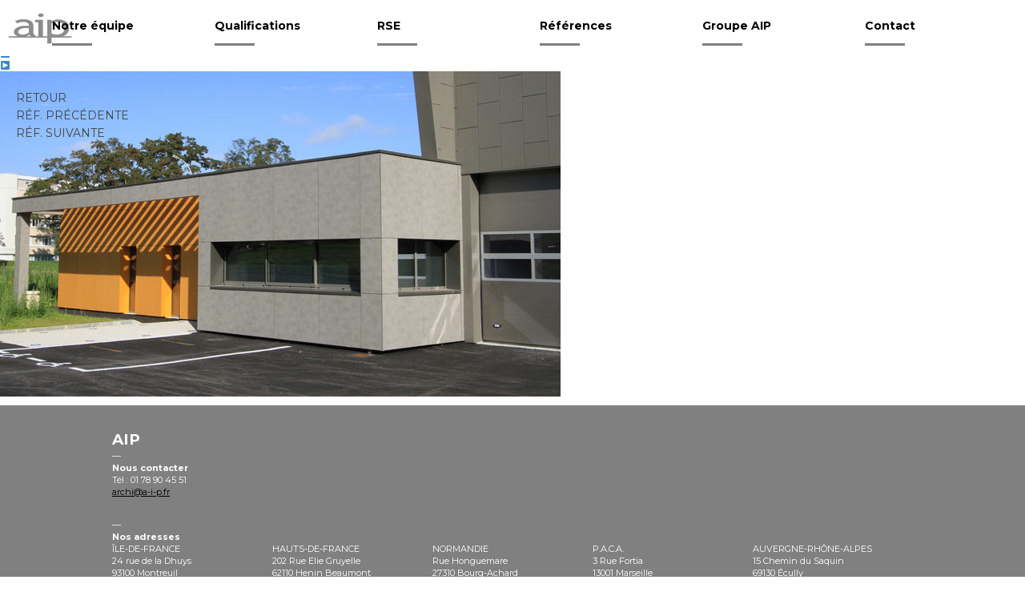

--- FILE ---
content_type: text/html; charset=UTF-8
request_url: https://a-i-p.fr/2018/06/08/saint-remy-sur-avre/
body_size: 4485
content:
<!doctype html>
<html lang="fr-FR" class="no-js">
	<head>
		<meta charset="UTF-8">
		<title>  Saint-Rémy-sur-Avre (28) : AIP Architectes</title>

		<link href="//www.google-analytics.com" rel="dns-prefetch">
        <link href="https://a-i-p.fr/wp-content/themes/html5blank-stable/img/icons/touch.png" rel="apple-touch-icon-precomposed">

		<meta http-equiv="X-UA-Compatible" content="IE=edge,chrome=1">
		<meta name="viewport" content="width=device-width, initial-scale=1.0">
		<meta name="description" content="Bienvenue chez AIP">

		<link rel='dns-prefetch' href='//s.w.org' />
		<script type="text/javascript">
			window._wpemojiSettings = {"baseUrl":"https:\/\/s.w.org\/images\/core\/emoji\/13.0.1\/72x72\/","ext":".png","svgUrl":"https:\/\/s.w.org\/images\/core\/emoji\/13.0.1\/svg\/","svgExt":".svg","source":{"concatemoji":"https:\/\/a-i-p.fr\/wp-includes\/js\/wp-emoji-release.min.js?ver=5.6.16"}};
			!function(e,a,t){var n,r,o,i=a.createElement("canvas"),p=i.getContext&&i.getContext("2d");function s(e,t){var a=String.fromCharCode;p.clearRect(0,0,i.width,i.height),p.fillText(a.apply(this,e),0,0);e=i.toDataURL();return p.clearRect(0,0,i.width,i.height),p.fillText(a.apply(this,t),0,0),e===i.toDataURL()}function c(e){var t=a.createElement("script");t.src=e,t.defer=t.type="text/javascript",a.getElementsByTagName("head")[0].appendChild(t)}for(o=Array("flag","emoji"),t.supports={everything:!0,everythingExceptFlag:!0},r=0;r<o.length;r++)t.supports[o[r]]=function(e){if(!p||!p.fillText)return!1;switch(p.textBaseline="top",p.font="600 32px Arial",e){case"flag":return s([127987,65039,8205,9895,65039],[127987,65039,8203,9895,65039])?!1:!s([55356,56826,55356,56819],[55356,56826,8203,55356,56819])&&!s([55356,57332,56128,56423,56128,56418,56128,56421,56128,56430,56128,56423,56128,56447],[55356,57332,8203,56128,56423,8203,56128,56418,8203,56128,56421,8203,56128,56430,8203,56128,56423,8203,56128,56447]);case"emoji":return!s([55357,56424,8205,55356,57212],[55357,56424,8203,55356,57212])}return!1}(o[r]),t.supports.everything=t.supports.everything&&t.supports[o[r]],"flag"!==o[r]&&(t.supports.everythingExceptFlag=t.supports.everythingExceptFlag&&t.supports[o[r]]);t.supports.everythingExceptFlag=t.supports.everythingExceptFlag&&!t.supports.flag,t.DOMReady=!1,t.readyCallback=function(){t.DOMReady=!0},t.supports.everything||(n=function(){t.readyCallback()},a.addEventListener?(a.addEventListener("DOMContentLoaded",n,!1),e.addEventListener("load",n,!1)):(e.attachEvent("onload",n),a.attachEvent("onreadystatechange",function(){"complete"===a.readyState&&t.readyCallback()})),(n=t.source||{}).concatemoji?c(n.concatemoji):n.wpemoji&&n.twemoji&&(c(n.twemoji),c(n.wpemoji)))}(window,document,window._wpemojiSettings);
		</script>
		<style type="text/css">
img.wp-smiley,
img.emoji {
	display: inline !important;
	border: none !important;
	box-shadow: none !important;
	height: 1em !important;
	width: 1em !important;
	margin: 0 .07em !important;
	vertical-align: -0.1em !important;
	background: none !important;
	padding: 0 !important;
}
</style>
	<link rel='stylesheet' id='wp-block-library-css'  href='https://a-i-p.fr/wp-includes/css/dist/block-library/style.min.css?ver=5.6.16' media='all' />
<link rel='stylesheet' id='url-shortify-css'  href='https://a-i-p.fr/wp-content/plugins/url-shortify/lite/dist/styles/url-shortify.css?ver=1.7.9.1-b-modified-1702288162' media='all' />
<link rel='stylesheet' id='normalize-css'  href='https://a-i-p.fr/wp-content/themes/html5blank-stable/normalize.css?ver=1.0-b-modified-1530519779' media='all' />
<link rel='stylesheet' id='html5blank-css'  href='https://a-i-p.fr/wp-content/themes/html5blank-stable/style.css?ver=1.0-b-modified-1530519779' media='all' />
<link rel='stylesheet' id='child-style-css'  href='https://a-i-p.fr/wp-content/themes/html5blank-child/style.css?b-modified=1663835330&#038;ver=5.6.16' media='all' />
<script type='text/javascript' src='https://a-i-p.fr/wp-content/themes/html5blank-stable/js/lib/conditionizr-4.3.0.min.js?ver=4.3.0-b-modified-1530520349' id='conditionizr-js'></script>
<script type='text/javascript' src='https://a-i-p.fr/wp-content/themes/html5blank-stable/js/lib/modernizr-2.7.1.min.js?ver=2.7.1-b-modified-1530520349' id='modernizr-js'></script>
<script type='text/javascript' src='https://a-i-p.fr/wp-includes/js/jquery/jquery.min.js?ver=3.5.1' id='jquery-core-js'></script>
<script type='text/javascript' src='https://a-i-p.fr/wp-includes/js/jquery/jquery-migrate.min.js?ver=3.3.2' id='jquery-migrate-js'></script>
<script type='text/javascript' src='https://a-i-p.fr/wp-content/themes/html5blank-stable/js/scripts.js?ver=1.0.0-b-modified-1530519849' id='html5blankscripts-js'></script>
<script type='text/javascript' id='url-shortify-js-extra'>
/* <![CDATA[ */
var usParams = {"ajaxurl":"https:\/\/a-i-p.fr\/wp-admin\/admin-ajax.php"};
/* ]]> */
</script>
<script type='text/javascript' src='https://a-i-p.fr/wp-content/plugins/url-shortify/lite/dist/scripts/url-shortify.js?ver=1.7.9.1-b-modified-1702288162' id='url-shortify-js'></script>
<link rel="https://api.w.org/" href="https://a-i-p.fr/wp-json/" /><link rel="alternate" type="application/json" href="https://a-i-p.fr/wp-json/wp/v2/posts/1637" /><link rel="alternate" type="application/json+oembed" href="https://a-i-p.fr/wp-json/oembed/1.0/embed?url=https%3A%2F%2Fa-i-p.fr%2F2018%2F06%2F08%2Fsaint-remy-sur-avre%2F" />
<link rel="alternate" type="text/xml+oembed" href="https://a-i-p.fr/wp-json/oembed/1.0/embed?url=https%3A%2F%2Fa-i-p.fr%2F2018%2F06%2F08%2Fsaint-remy-sur-avre%2F&#038;format=xml" />
<link rel="icon" href="https://a-i-p.fr/wp-content/uploads/2018/06/cropped-favicon-32x32.png" sizes="32x32" />
<link rel="icon" href="https://a-i-p.fr/wp-content/uploads/2018/06/cropped-favicon-192x192.png" sizes="192x192" />
<link rel="apple-touch-icon" href="https://a-i-p.fr/wp-content/uploads/2018/06/cropped-favicon-180x180.png" />
<meta name="msapplication-TileImage" content="https://a-i-p.fr/wp-content/uploads/2018/06/cropped-favicon-270x270.png" />
<style>.shorten_url { 
	   padding: 10px 10px 10px 10px ; 
	   border: 1px solid #AAAAAA ; 
	   background-color: #EEEEEE ;
}</style>
		<script>
        // conditionizr.com
        // configure environment tests
        conditionizr.config({
            assets: 'https://a-i-p.fr/wp-content/themes/html5blank-stable',
            tests: {}
        });
        </script>

        <link href="https://fonts.googleapis.com/css?family=Montserrat:300,300i,400,400i,700,700i,900" rel="stylesheet">
        <link href="https://fonts.googleapis.com/css2?family=Rokkitt:wght@400;700&display=swap" rel="stylesheet">

        <link
   			rel="stylesheet"
    		href="https://cdnjs.cloudflare.com/ajax/libs/animate.css/4.1.1/animate.min.css"
 		 />

	</head>
	<body class="post-template-default single single-post postid-1637 single-format-standard saint-remy-sur-avre">

		<!-- wrapper -->
		<div class="wrapper">

			<!-- header -->
			<header class="header clear" role="banner">

					<!-- logo -->
					
					<!-- /logo -->

					<!-- nav -->
					<nav class="nav" role="navigation">
						<div id="nav-logo">
	<a id="logo-link" href="http://a-i-p.fr"><img src="http://a-i-p.fr/wp-content/uploads/2018/04/aip.png"></a>
</div>

<a href='#'><div id="nav-burger-icon">&#9776;</div></a>

<ul id="nav-list">

	<div id="phone-nav-overlay"></div>
	
	<li class="nav-item"><a class="nav-button hvr-underline-from-left" href="http://groupe-aip.fr/equipe/">
		<div class="item-cell">Notre équipe</div>
		<div class="nav-line"></div>
	</a></li>
	
	<li class="nav-item"><a class="nav-button hvr-underline-from-left" href="http://a-i-p.fr/qualifications/">
		<div class="item-cell">Qualifications</div>
		<div class="nav-line"></div>
	</a></li>
	
	<li class="nav-item"><a class="nav-button hvr-underline-from-left hvr-black" href="https://groupe-aip.fr/rse/" target="_blank">
		<div class="item-cell">RSE</div>
		<div class="nav-line nav-white-line"></div>
	</a></li>

	<li class="nav-item"><a class="nav-button hvr-underline-from-left" href="http://a-i-p.fr/projets/">
		<div class="item-cell">Références</div>
		<div class="nav-line"></div>
	</a></li>

	<li class="nav-item nav-drop-button">
		<a class="nav-button nav-dropdown-link hvr-underline-from-left" href="http://groupe-aip.fr" target="_blank">
			<div class="item-cell dropdown-cell">Groupe AIP</div>
			<div class="nav-line nav-orange-line"></div>
		</a>
		<ul class="nav-dropdown">
				<div class="col-2">
					<li class="nav-sub-item">
						<a class="nav-link" href="http://aip-ing.fr/" target="_blank">AIP ING</a>
					</li>
					<li class="nav-sub-item">
						<a class="nav-link" href="http://bimarchi.tech/" target="_blank">BIM Archi.Tech</a>
					</li>	
				</div><div class="col-2">
					<li class="nav-sub-item">
						<a class="nav-link" href="http://be-thermiclim.fr/" target="_blank">Thermi-Clim</a>
					</li>
					<!--
					<li class="nav-sub-item">
						<a class="nav-link" href="#">RSE</a>
					</li>
					-->
				</div>	
		</ul>
	</li>
		
	<li class="nav-item"><a class="nav-button hvr-underline-from-left" href="http://a-i-p.fr/contact/">
		<div class="item-cell">Contact</div>
		<div class="nav-line"></div>
	</a></li>
</ul>					</nav>
					<!-- /nav -->



					<!-- NEWS -->
					

			</header>
			<!-- /header -->

	<main role="main">
	<!-- section -->

		<div id="title-strip">
			
			<h1 class="page-title">Saint-Rémy-sur-Avre (28)</h1>


			<!-- Next post sur telephone -->

			
			<div id="phone-pre-link" class="phone-link">
				
				<span class="back-link"><a href="https://a-i-p.fr/2018/06/07/mantes-la-jolie-2/" rel="prev">&#9664;</a></span>			</div>
			<div id="phone-next-link" class="phone-link">
				
				<span class="back-link"><a href="https://a-i-p.fr/2018/06/13/saint-mande/" rel="next">&#9654;</a></span>			</div>
		</div>

		<div id="category-strip">
			<ul id="single-back-link">
				<li class="back-link"><a href="https://a-i-p.fr/projets/">RETOUR</a></li>

				

				<li class="back-link"><a href="https://a-i-p.fr/2018/06/13/saint-mande/" rel="next">RÉF.&nbsp;PRÉCÉDENTE</a></li>
				<li class="back-link"><a href="https://a-i-p.fr/2018/06/07/mantes-la-jolie-2/" rel="prev">RÉF.&nbsp;SUIVANTE</a></li>
				
			</ul>
		</div>

	<section id="post-section">

		<div id="post-wrapper">
	
		<!-- article -->
		<article id="post-1637" class="post-1637 post type-post status-publish format-standard has-post-thumbnail hentry category-equipement category-pdf">

			<!-- post thumbnail 
							<a href="https://a-i-p.fr/2018/06/08/saint-remy-sur-avre/" title="Saint-Rémy-sur-Avre (28)">
					<img src="https://a-i-p.fr/wp-content/uploads/2018/06/1-14-e1611052802437.jpg" class="attachment-post-thumbnail size-post-thumbnail wp-post-image" alt="" loading="lazy" srcset="https://a-i-p.fr/wp-content/uploads/2018/06/1-14-e1611052802437.jpg 802w, https://a-i-p.fr/wp-content/uploads/2018/06/1-14-e1611052802437-250x127.jpg 250w, https://a-i-p.fr/wp-content/uploads/2018/06/1-14-e1611052802437-768x390.jpg 768w, https://a-i-p.fr/wp-content/uploads/2018/06/1-14-e1611052802437-700x355.jpg 700w, https://a-i-p.fr/wp-content/uploads/2018/06/1-14-e1611052802437-120x61.jpg 120w" sizes="(max-width: 802px) 100vw, 802px" />				</a>
						 /post thumbnail -->

			<!-- post title -->
			<!-- /post title -->

			<!-- post details -->

			<!-- /post details -->

			
<figure class="wp-block-image size-large"><img loading="lazy" width="700" height="406" src="http://a-i-p.fr/wp-content/uploads/2018/06/6-3-e1615541098395-700x406.jpg" alt="" class="wp-image-1659" srcset="https://a-i-p.fr/wp-content/uploads/2018/06/6-3-e1615541098395-700x406.jpg 700w, https://a-i-p.fr/wp-content/uploads/2018/06/6-3-e1615541098395-250x145.jpg 250w, https://a-i-p.fr/wp-content/uploads/2018/06/6-3-e1615541098395-768x445.jpg 768w, https://a-i-p.fr/wp-content/uploads/2018/06/6-3-e1615541098395-120x70.jpg 120w, https://a-i-p.fr/wp-content/uploads/2018/06/6-3-e1615541098395.jpg 1000w" sizes="(max-width: 700px) 100vw, 700px" /></figure>


		</article>
		<!-- /article -->

	
	
		</div>

		
	</section>
	<!-- /section -->
	
	</main>

			<!-- footer -->
			<footer class="footer" role="contentinfo">

				<div id="footer-wrap">
					<h4 class="footer-title">AIP</h4>

					<div class="footer-col footer-contact">
						<p>
							
							—<br />
							<em>Nous contacter</em><br />
							Tél : 01 78 90 45 51<br />
							<a class="contact-link" href="#">archi@a-i-p.fr<br /></a>
							<br />
						</p>
					</div><div class="footer-col">
						<p>
							—<br />
							<em>Nos adresses</em><br />
							ÎLE-DE-FRANCE<br />
							24 rue de la Dhuys<br />
							93100 Montreuil<br />
						</p>
						
					</div><div class="footer-col">
						<p>
							<br />
							<br />
							HAUTS-DE-FRANCE<br />
							202 Rue Elie Gruyelle<br />
							62110 Henin Beaumont<br />
						</p>
					</div><div class="footer-col">
						<p>
							<br />
							<br />
							NORMANDIE<br />
							Rue Honguemare 
							<br />27310 Bourg-Achard<br>
							<br />51 Rue Emile Zola
							<br />76600 Le Havre
						</p>
					</div><div class="footer-col">
						<p>
							<br />
							<br />
							P.A.C.A.<br />
							3 Rue Fortia
							<br />13001 Marseille
						</p>
					</div><div class="footer-col">
						<p>
							<br />
							<br />
							AUVERGNE-RHÔNE-ALPES<br />
							15 Chemin du Saquin
							<br />69130 Écully
						</p>
					</div>

					<div class="footer-bottom">
						<div class="col-2">
							<div class="footer-logo-box">
								<a class="groupe-link-logo" href="http://groupe-aip.fr" target="_blank"><img src="http://bimarchi.tech/wp-content/uploads/2020/01/GROUPE-BLANC-e1580123602449.png" class="footer-groupe-link"/></a>
							</div>
						</div><div class="col-2">
							<!--                      ON MET RIEN TANT QU'ON A PAS LE TEXTE
							<ul class="footer-nav">
								<a class="footer-nav-link" href=""><li class="footer-nav-item">Mentions légales</li></a>
								<a class="footer-nav-link" href="http://bimarchi.tech/politique-de-confidentialite/"><li class="footer-nav-item">Confidentialité</li></a>
								<a class="footer-nav-link" href=""><li class="footer-nav-item">CGV</li></a>
								<a class="footer-nav-link" href="http://bimarchi.tech/contact/"><li class="footer-nav-item">Contact</li></a>
							</ul>
							-->
							<div class="footer-socialicon-box">
								<a class="socialicon-link" target="_blank" href="https://www.facebook.com/Agence-AIP-Architectes-2207250016195564">
									<img class="socialicon" src="http://bimarchi.tech/wp-content/uploads/2020/06/FB-BLANC.png" alt="Suivez nous sur Facebook" />
								</a>
								<a class="socialicon-link" target="_blank" href="https://www.linkedin.com/company/71555700/">
									<img class="socialicon" src="http://bimarchi.tech/wp-content/uploads/2020/06/Linkedin-BLANC.png" alt="Suivez nous sur LinkedIn" />
								</a>
							</div>
						</div>
				</div>

				<!-- copyright
				<p class="copyright">
					&copy; 2026 Copyright AIP Architectes. Propulsé par					<a href="//wordpress.org" title="WordPress">WordPress</a> &amp; <a href="//html5blank.com" title="HTML5 Blank">HTML5 Blank</a>.
				</p>
				/copyright -->

			</footer>
			<!-- /footer -->

		</div>
		<!-- /wrapper -->

		<script type='text/javascript' src='https://a-i-p.fr/wp-content/themes/html5blank-child/js/main.js?ver=-b-modified-1614936655' id='main-script-js'></script>
<script type='text/javascript' src='https://a-i-p.fr/wp-includes/js/wp-embed.min.js?ver=5.6.16' id='wp-embed-js'></script>

		<!-- analytics -->
		<script>
		(function(f,i,r,e,s,h,l){i['GoogleAnalyticsObject']=s;f[s]=f[s]||function(){
		(f[s].q=f[s].q||[]).push(arguments)},f[s].l=1*new Date();h=i.createElement(r),
		l=i.getElementsByTagName(r)[0];h.async=1;h.src=e;l.parentNode.insertBefore(h,l)
		})(window,document,'script','//www.google-analytics.com/analytics.js','ga');
		ga('create', 'UA-XXXXXXXX-XX', 'yourdomain.com');
		ga('send', 'pageview');
		</script>

	</body>
</html>


--- FILE ---
content_type: text/css
request_url: https://a-i-p.fr/wp-content/themes/html5blank-child/style.css?b-modified=1663835330&ver=5.6.16
body_size: 5203
content:
/*
 Theme Name:   HTML5 blank child theme
 Description:  A child theme for AIP
 Author:       César & Bastien for AIP
 Template:     html5blank-stable
 Version:      1.1.0
*/


body {
	padding: 0px;
	font-family: "Montserrat";
	font-weight: 400;
	background-color: white;
	margin: 0px;
	color: black;
}

.wrapper
{
	margin: 0;
	width: 100vw;
}

main
{
	width: 100vw;
}


/* ———————————————— NAV ——————————————————— */


/* COVER */

.home-cover-logo
{
	max-width: 250px;
}



/* ———————————————— TRAVAUX ——————————————————— */

.travaux-section
{
	height: 100vh;
	width: 100vw;
	position: absolute;
	text-align: center;
	padding-top: 20%;
}


/* ———————————— FILETS —————————————— */

.line {
	margin: auto;
	margin-top: 20px;
	width: 100px;
	height: 0px;
	border-top: 5px grey solid;
}

.actu-line
{
	margin-top: 30px;
	border-top: 1px white solid;
}

.nav-line {
	margin-top: 10px;
	width: 50px;
	height: 0px;
	border-top: 3px grey solid;
}

.big-line {
	margin-top: 40px;
	margin-bottom: 40px;
	width: 200px;
	height: 0px;
	border-top: 10px grey solid;
}

.the-title .line
{
	margin: 0;
	margin-bottom: 20px;
}


/* ———————————— COLONNES —————————————— */


.col-2
{
	position: relative;
	vertical-align: top;
	display: inline-block;
	width: 50%;
}

.col-3
{
	position: relative;
	vertical-align: top;
	display: inline-block;
	width: 33.3%;
}

@media all and (max-width: 1024px) 
{
	.col-2
	{
		display: block;
		width: 100%;
	}

	.col-3
	{
		display: block;
		width: 100%;
	}
}

/* ———————————— TITRAGE & TYPO —————————————— */

h1
{
	color: black;
}

h1.page-title
{
	color: black;
}

h2
{
	color: black;
	font-family: 'Rokkitt', serif;
	font-size: 2.4em;
	font-weight: 700;
	margin: 0;
	margin-bottom: 30px;
	margin-top: 20px;
	text-align: left;
	
}

h2#cover-sub-title
{
	font-family: "Montserrat";
	font-size: 3.6rem;
}

h3
{
	color: black;
	font-family: 'Rokkitt', serif;
	font-size: 1.8em;
	font-weight: 700;
	margin: 0;
	margin-bottom: 10px;
	text-align: left;
}


h3.index-block-title
{
	color: black;
}

h4
{
	color: #1D6E58;
	font-family: 'Rokkitt', serif;
	font-size: 2rem;
	margin: 0px;
	text-align: left;
}

p
{
	margin-top: 0;
	position: relative;
	/*max-width: 750px;*/
	font-size: 1.4rem;
	color: #1F2E33;
	font-weight: 400;
	color: black;

}

p.white-text
{
	color: white;
}

.bim-wrapper a
{
	color: #068abd;
}

.bim-wrapper a:hover
{
	text-decoration: underline;
	text-decoration-color: #08151A;
}

li
{
	margin-top: 0;
	position: relative;
	max-width: 1000px;
	font-size: 1.4rem;
	color: #1F2E33;
	font-weight: 400;
	color: black;
}

em.bim-em
{
	color: #068ABD;
	font-weight: 700;
	font-style: normal;
}

#formation-body em
{
	color: #F37F4C;
}

@media all and (max-width: 1024px) 
{
	p
	{
		font-size: 1.2rem;
	}

	ul
	{
		padding: 0px 0px 0px 20px;
	}

	ul ul
	{
		padding: 0px;
		padding-top: 15px;
	}

	li
	{
		font-size: 1.2rem;
	}

	h3
	{
		margin-top: 0;
	}
}


p a
{
	color: grey;
	text-decoration: underline;
	font-weight: 400;
}

p a:hover
{
	text-decoration: underline;
}

a:hover
{
	color: black;
}

a.text-link
{
	color: #1D6E58;
	font-weight: 700;
}

a.text-link:hover
{
	text-decoration: underline; 
}

ul
{
	list-style-type: circle;
	line-height: 2em;
	padding-left: 20px;
}

ul ul
{
	list-style-type: disc;
	padding-left: 20px;
}

/* ———————————— NAV —————————————— */

nav {
	background-color: white;
	color: black;
	width: 100%;
	height: 70px;
	position: fixed;
	top: 0px;
	z-index: 1000;
	font-size: 1.1em;
	font-weight: 700;
}

.item-cell
{
	min-width: 170px;
	width: auto;
	height: auto;
	padding-top: 20px;
	padding-right: 10px;
	text-align: left;
	animation: .7s;
	-webkit-animation: .7s;
	font-weight: 700;
}

.nav-dropdown
{
	background-color: white;
	color: black;
	position: fixed;
	width: 50%;
	top: 70px;
	right: 0px;
	padding: 20px;
	padding-bottom: 10px;
}

.nav-sub-item
{
	margin-bottom: 7px;
}

a.nav-button
{
	color: black;
}

a.nav-button:hover
{
	color: black;
	text-decoration: none;
}

a.nav-link
{
	color: black;
}

a.nav-link:hover
{
	color: grey;
	font-weight: 700;
	text-decoration: none;
}

a.nav-orange-link:hover
{
	color: black;
}

#nav-list
{
	position: fixed;
	right: 0px;
	top: 0px;
	margin: 0px;
	padding: 0px;
}

nav li
{
	list-style-type: none;
	padding: 0px;
	color: white;
	font-size: 1.4rem;
}

.nav-item
{
	display: inline-block;
	vertical-align: top;
	height: 70px;
	padding-right: 30px;
}

.nav-button
{
	cursor: pointer;
}

.nav-dropdown-link
{
	cursor: pointer;/*s-resize;*/
}

#nav-logo
{
	padding: 10px;
	padding-left: 10px;
}

#nav-logo img {
	max-height: 75px;
	max-width: 80px;
}


#phone-nav-overlay
{
	display: none;
}

#nav-burger-icon
{
	padding: 0px;
	padding-top: 15px;
	display: none;
	font-size: 2.5em;
	text-align: center;
	color: grey;
}

a.nav-burger-link:hover
{
	text-decoration: none;
}

#nav-burger-icon.formation-burger-icon
{
	color: #F37F4C;
}

@media all and (max-width: 1024px) {
	nav
	{
		height: 60px;
		width: 60px;
		right: 0px;
		left: auto;
		background-color: transparent;
	}

	#nav-logo
	{
		display: none;
	}

	#nav-burger-icon
	{
		display: block;
		padding-right: 0px;
	}

	#nav-list
	{
		color: white;
		padding: 0px;
		display: none;
		background-color: white;
		width: 100vw;
		position: fixed;
		top: 0px;
		left: 0px;
	}

	#nav-list li
	{
		display: block;
		margin: 0;
		padding: 0;
		width: 100%;
		height: auto;
		min-height: 60px;
		text-align: center;
		text-transform: uppercase;
	}

	#nav-list li.nav-sub-item
	{
		min-height: 40px;
	}

	.item-cell
	{

		width: 100vw;
		text-align: center;
		padding-top: 20px;
		min-height: 60px;
		margin: auto;
		border-bottom: none;
		font-weight: 700;
		text-transform: uppercase;
	}

	.nav-line
	{
		display: none;
	}

	.nav-item:hover
	{
		background-color: #1F2E33;
		color: white;
		-webkit-animation: background-color .5s;
	}

	.nav-dropdown
	{
		background-color: #1F2E33;
		color: white;
		position: relative;
		width: 100%;
		height: auto;
		padding: 0px;
		padding-top: 10px;
		margin: auto;
		top: initial;
		left: initial;
	}

	#phone-nav-overlay
	{
		display: block;
		position: fixed;
		top: 0px;
		left: 0px;
		width: 100vw;
		height: 100vh;
	}

	.dropdown-cell
	{
		padding-bottom: 24px;
	}

	#nav-list li.nav-sub-item
	{
		padding-top: 10px;
	}

}

/* ———————————— INDEX —————————————— */


.index-background 
{
	position: fixed;
	z-index: -1000;
	width: 100vw; height: 100vh;

	opacity: .5;

   /* background-image: url("https://a-i-p.fr/wp-content/uploads/2018/06/cover3.jpg"); */
   background-image: url("http://a-i-p.fr/wp-content/uploads/2021/07/AIPBCK2.jpg");
    background-position: center;
    background-repeat: no-repeat;
    background-size: cover;

}

.agence-background
{
	background-image: url("http://a-i-p.fr/wp-content/uploads/2018/06/cover2.jpg");
	opacity: .4;
}

#cover
{
	padding-top: 120px;
	min-height: 95vh;
}

.section-block-content-box
{
	padding-top: 100px;
	padding-bottom: 100px;
}

.display-block
{
	max-width: 1000px;
	margin: auto;
	text-align: justify;
}

.section-block-title-box
{
	background-color: white;
	padding-top: 20px;
	height: 90px;
	width: 100%;
}

.section-block-title-box .line
{
	margin: 0;
}

.section-block-white
{
	background-color: white;
}

#cover-title
{
	position: relative;
	max-width: 1000px;
	margin: auto;
	margin-bottom: 50px;
	font-size: 12em;
	margin-bottom: -20px;
	color: #08151A;
}

#cover-sub-title
{
	position: relative;
	text-align: left;
	max-width: 1000px;
	margin: auto;
	margin-bottom: -30px;
	font-size: 3.6em;
	color: #08151A;
	
}

.cover-em
{
	color: #068abd;
	font-style: normal;
	font-weight: 700;
}

#index-video
{
	padding-right: 20px;
	overflow: hidden;
}

#index-video-text
{
	padding-left: 20px;
}




/* ———————————————————————————————————— LOGOS DEFILANT */

.logo-moa-wrapper
{
	white-space: nowrap;
	overflow-x: auto;
	overflow-y: hidden;
	padding: 0px;
	margin: 0px;
	list-style-type: none;
	width: 100%;
}

.logo-moa-wrapper::-webkit-scrollbar
{
	display: none;
}

.logo-moa-item
{
	display: inline-block;
}


/* ———————————————————————————————————— INDEX FORMATIONS */

.chif-col
{
	text-align: center;
}

.big
{
	font-size: 4em;
	line-height: 1em;
	color: black;
	font-weight: 700;
}

@media all and (max-width: 1024px) 
{
	.index-background 
	{
		opacity: .2;
	}

	.section-block-content-box
	{
		padding-top: 20px;
	}

	#index-video
	{
		padding-right: 0px;
	}

	#index-video-text
	{
		padding-left: 0px;
		margin-top: 20px;
	}

	#cover
	{
		padding-top: 50px;
		padding-bottom: 40px;
	}

	#cover-title
	{
		position: relative;
		margin: auto;
		margin-bottom: 0px;
		font-size: 10em;
		line-height: .9em;
	}

	#cover-title.formation-title
	{
		font-size: 4em;
	}

	#cover-sub-title
	{
		position: relative;
		margin: auto;
		font-size: 3em;
	}

	#cover-sub-title.formation-sub-title
	{
		font-size: 2.2em;
	}

	#logo-section-block
	{
		padding-top: 30px;
		padding-bottom: 30px;
	}

	.logo-moa-item
	{
		width: 700px;
	}

	.formation-index-item
	{
		padding: 5px 0 5px 0;
	}

	.form-chif-col
	{
		padding-top: 60px;
		width: 100%;
	}
}


/* ——————————————  PAGES  ————————————— */

.page-section
{
	padding-top: 100px;
	padding-bottom: 100px;
	min-height: 100vh;
}

.page-block-title .line 
{
	margin: 0;
}

.page-block-content-box
{
	padding-top: 50px;
}

.background-media-block
{
	padding: 0px;
	height: 100%;
	overflow: hidden;
}

.background-media-text-box
{
	padding-top: 100px;
}

.page-background-player iframe
{
	height: 100%;
}


.wp-block-column
{
	margin-bottom: 0px;
}

.page-background-image
{
	position: fixed;
	top: 0;
	right: 0;
	max-width: 100%;
	opacity: .24;
	filter: grayscale(100%);
	z-index: -1000;
}


@media all and (max-width: 1024px) 
{
	.display-block
	{
		width: 90%;
		margin: auto;
	}

	.page-section
	{
		padding-top: 40px;
		padding-bottom: 0px;
	}
}

.page-section li
{
	max-width: 750px;
}

.page-section h3
{
	max-width: 750px;
}





















/* ——————————————  TRUC INCONNUS  ————————————— */

.single-back-link
{
	margin: auto;
	margin-top: 30px;
	position: relative;
	text-align: center;
	font-size: 4rem;
}

.single-back-link a:hover
{
	text-decoration: none;
}


@media all and (max-width: 1024px)
{

	.single-back-link
	{
		position: fixed;
		top: 0px;
		left: 0px;
		width: 60px;
		height: 60px;
		background-color: transparent;
		margin: 0px;
		font-size: 4rem;
	}

	.single-back-link:hover
	{
		background-color: #C1DBE5;
	}

	.single-back-link a:hover
	{
		text-decoration: none;
	}

}


/* ——————————————— PORTFOLIO ———————————————- */


#folio-wrap
{
	font-size: 0;
}

.see-all-link
{
	font-size: 0.8rem;
	color: #068abd;
	text-decoration: underline;
	text-align: right;
}

.folio-intro
{
	display: inline-block;
	max-width: 50%;
}

.folio-item
{
	width: 33.33%;
	font-size: 1.4rem;
	display: inline-block;
	padding: 5px;
	position: relative;
	vertical-align: top;
}

.folio-item-overlay
{
	opacity: 0;
	position: absolute;
	height: 100%;
	width: 100%;
	top: 0px;
	left: 0px;
	text-align: center;
	background-color: white;
	padding: 20px;
	padding-top: 40px;
	color: white;
	text-transform: uppercase;
	pointer-events: none;
}


.folio-item-img
{
	height: 150px;
	overflow: hidden;
}

.folio-item-img img
{
	width: 100%;
	width: auto;
	transition: transform .2s;
}

.folio-item-img img:hover
{
	transform: scale(1.1);
}

.folio-item-title
{
	font-family: 'Montserrat', sans-serif;
	font-size: 1.6rem;
	z-index: 1000;
	color: white;
	text-align: center;

}

.folio-item-pdf-title
{
	font-family: 'Montserrat', sans-serif;
	font-size: 1.4rem;
	z-index: 1000;
	color: black;
	text-align: left;
	text-transform: uppercase;
	margin-top: 5px;
}

.operation-cat-title
{
	margin-top: 20px;
	color: #08151A;
	font-size: 2.2rem;
}

@media all and (max-width: 1024px) {

	.folio-item
	{
		width: 100%;
		align-content: center;
		vertical-align: middle;
		padding: 5px 0 5px 0;
		margin-bottom: 10px;

	}

	.folio-item-img img
	{
		max-width: none;
	}

	#folio-wrap
	{
		padding-top: 20px;
	}

	.item-overlay
	{
		opacity: 1;
		bottom: 0px;
		top: auto;
		background-color: #08151A;
		height: 25px;
		padding: 5px;
	}

	.folio-item-title
	{
		font-size: 1.2rem;
		font-weight: 400;
	}

	.item-overlay:hover
	{
		opacity: 1;
	}
}



/* ——————————————— ACTU ———————————————- */

.actu-background
{
	position: fixed;
	z-index: -1000;
	width: 100vw; height: 100vh;
	opacity: .3;
    background-image: url("http://bimarchi.tech/wp-content/uploads/2020/06/HdF.jpg");
    background-position: center;
    background-repeat: no-repeat;
    background-size: cover;
}

.actu-item
{
	font-size: 1rem;
	margin-bottom: 30px;
	background-color: white;
}



.actu-text-box
{
	padding-left: 20px;
}

.actu-text-box-2
{
	padding: 0 20px 0 0;
}

.actu-text-box .line
{
	margin: 0;
	margin-bottom: 40px;
}

.line.actu-line
{
	margin-top: 30px;
}


a.actu-item-link:hover
{
	text-decoration: none;
}

h3.actu-title
{
	color:  #1D6E58;
	width: auto;
}

p.actu-date
{
	color: #1F2E33;
}

.index-actu-item
{
	padding: 10px;
}

.index-actu-wrap
{
	font-size: 0;
}

h3.index-actu-title
{
	color: #1D6E58;
	font-size: 2.4rem;
}

#formation-body h3.index-actu-title
{
	color: black;
}

.index-actu-title-box
{
	min-height: 200px;
}

.index-actu-excerpt
{
	font-size: 1.4rem;
	min-height: 100px;
}

.all-actu-link-box
{
	width: 100%;
	text-align: center;
}


.all-actu-button
{
	width: 200px;
	height: 50px;
	
	background-color: #08151A;
	margin: auto;
	padding-top: 17px;
	cursor: pointer;
	margin-top: 10px;
}


a.all-actu-link:hover
{
	text-decoration: none;
}

.all-actu-button:hover
{
	background-color: #1D6E58;
}

p.all-actu-button-text
{
	color: white;
	text-decoration: none;
}

.index-cover-link-box
{
	width: 100%;
	text-align: left;
}

.index-cover-button
{
	width: 200px;
	height: 50px;
	display: inline-block;
	background-color: #08151A;
	padding-top: 17px;
	margin-left: 0px;
	margin-right: 20px;
	cursor: pointer;
	margin-top: 10px;
	text-align: center;
}

.index-cover-button.bis-button
{
	background-color: transparent;
	border: 1px #08151A solid;
	
}

p.bis-button-text
{
	color: #08151A;
	font-weight: 700;
}

.index-cover-button:hover
{
	background-color: #1D6E58;
}

h3.index-new-block-title
{
	font-size:  2.2rem;
}

p.plain-text
{
	text-transform: none;
	text-align:  justify;
	font-family: 'Montserrat', sans-serif;
	font-size:  1.4rem;
	color:  black;
	line-height:  auto;
	line-height:  1.4em;
}

@media all and (max-width: 1024px) {
	.actu-text-box
	{
		padding-left: 0px;
	}

	.actu-text-box-2
	{
		padding: 0;
	}

	.actu-img-box
	{
		margin-bottom: 20px;
	}

}

/* —————————————— PROJET ————————————— */

.project-cat-menu
{
	position: fixed; 
	left: 50px;
	top: 150px;
	list-style-type: none;
	padding: 0;
	line-height: 1rem;
}

.project-cat-menu li
{
	font-weight: 400;
	font-size: 	1.2rem;
	height: auto;
	margin: 0;
}

.project-cat-menu li:hover
{
	font-weight: 700;
	color: black;
}

.project-cat-link-title
{
	font-size: 	1.2rem;
	margin: 0;
	font-style: italic;
}

/* ——————————————  FOOTER  ————————————— */

footer.nofooter
{
	opacity: 0;
}

.footer
{
	background-color: grey;
	color: white;
	padding-top: 30px;
	padding-bottom: 40px;
	width: 100vw;
}

.footer p
{
	color: white;
}

#footer-wrap
{
	max-width: 1000px;
	margin: auto;
}

.footer-col
{
	width: 20%;
	display: inline-block;
	vertical-align: top;
}

.footer-col p
{
	font-size: 1.1rem;
}

.footer-title
{
	font-family: 'Montserrat', sans-serif;
	color: white;
	font-size: 1.7em;
	margin: 0px;
}


.footer-col em
{
	font-style: normal;
	font-weight: 700;
	color: white;
}

.footer-col.groupe-footer-col em
{
	color: white;
}

.footer-col.groupe-footer-col p
{
	color: white;
}

.footer-col em.form-em
{
	color: black;
}

a.contact-link
{
	text-decoration: underline;
	color: black;
}

.form-contact-link
{
	color: grey;
}

.contact-link:hover
{
	color: black;
}

.footer-nav
{
	color: white;
	list-style-type: none;
}

.footer-nav-link
{
	color: white;
}

.footer-nav-link:hover
{
	text-decoration: underline;
	color: black;
}

.footer-nav-item
{
	display: inline-block;
	padding-left: 10px;
	padding-right: 10px;
	font-size: 1.1rem;
	color: white;
}

.footer-nav-item:hover
{
	text-decoration: underline;
}

.footer-logos
{
	padding-top: 20px;
}

.footer-logo-box
{
	display: inline-block;
	vertical-align: top;
}

.footer-logo-box img:hover
{
	filter: brightness(0);
}

.groupe-box
{
	width: 33.33%;
}

.logo-box
{
	width: 16.66%;
	padding: 20px;
}

.footer-groupe-link
{
	max-width: 200px;
}

.clear-footer
{
	visibility: hidden;
	z-index: -1000;
}

.footer-socialicon-box
{
	text-align: right;
}

.footer-bottom
{
	margin-top: 30px;
}

.footer-socialicon-box .socialicon:hover
{
	filter: brightness(0);
}

.phone-groupe-logo
{
	display: none;
}

.footer-socialicon-box
{
	text-align: right;
}

.footer-bottom
{
	margin-top: 30px;
}

.footer-socialicon-box .socialicon:hover
{
	filter: brightness(0);
}

.index-socialicon-box .socialicon
{
	filter: brightness(0);
}

.index-socialicon-box .socialicon:hover
{
	filter: brightness(255);
}


@media all and (max-width: 1024px)
{
	footer
	{
		padding: 0 5% 0 5%;
		
	}

	.footer-col
	{
		width: 100%;
		display: inline-block;
		vertical-align: top;
	}

	.footer-nav
	{
		text-align: center;
	}

	.footer-groupe-link
	{
		margin: auto;
		max-width: 100%;
		padding: 20px;
	}

	.footer-socialicon-box
	{
		text-align: center;
		margin-top: 10px;
	}
}

/* ——————————————— COVER ———————————————- */



#cover-section {
	position: fixed;
	top: 0; left: 0;
	width: 100vw;
	height: 100vh;
}


.cover-top {
	position: inherit;
	top: 0; left: 0;
	width: 100vw;
	height: 50vh;
	background-image: url("http://bimarchi.tech/wp-content/uploads/2020/02/Batitere.jpg");
    background-position: center;
    background-repeat: no-repeat;
    background-size: cover; 
}

.cover-bot {
	position: inherit;
	top: 50vh; left: 0;
	width: 100vw;
	height: 50vh;
	background-color: #08151A;
}

.cover-link {
	position: inherit;
	width: 50vw;
	height: 50vh;
	top: 50vh; 
}

.cover-link-bim {
	left: 0px;
}

.cover-link-formation {
	right: 0px;
}

.cover-link:hover {
	background-color: #1F2E33;
}

.cover-link-content {
	position: relative;
	text-align: center;
	margin: auto;
	color: white;
}

.cover-title-espace {
	font-size: 2em;
	margin: auto;
	margin-top: 50px;
	color: white;
}

.cover-link-title {
	color: white;
	margin: 0px;
	font-size: 4em;
	z-index: 10000;
}

.cover-link-subtext {
	font-family: 'Rokkitt', serif;
	font-weight: 400;
	font-size: 1.7em;
	margin: auto;
	margin-top: 30px;
	color: white;
}

.cover-groupe-link-box
{
	position: fixed;
	top: 0px;
	left: 20px;
	width: 250px;
	height: auto;
}

.cover-white-veil
{
	position: fixed;
	width: 100vw;
	height: 50vh;
	top: 0; left: 0;
	background-color: #FFF9;
}

.cover-logo-box
{
	position: relative;
	margin: auto;
	height: 50%;
	margin-top: 100px;
	width: auto;
	text-align: center;
}

.cover-logo
{
	margin-bottom: 40px;
}

.cover-message {
	font-size: 2em;
	font-weight: 700;
}

.cover-em
{
	font-style: normal;
	color: #F37F4C;
	font-weight: 400;
}

h3.cover-sub-title
{
	text-align: center;
	font-size: 5rem;
	color: #08151A;
}

h4.cover-sub-title
{
	font-style: "Montserrat";
	color: #08151A;
	text-align: center;
	font-size: 3rem;
	line-height: 3rem;
}

.cover-socialicon-box
{
	position: fixed;
	top: 0;
	right: 0;
	padding: 20px;
	z-index: 10000;
}

.socialicon
{
	position: relative;
	height: 30px;
	margin-left: 10px;
}


@media all and (max-width: 1024px) {

	.cover-top 
	{
		position: inherit;
		top: 0; left: 0;
		width: 100vw;
		height: 40vh;
	}


	.cover-bot 
	{
		position: inherit;
		top: 40vh; left: 0;
		width: 100vw;
		height: 60vh;
	}


	.cover-link
	{
		position: fixed;
		height: 30vw;
		width: 100vw;
		top: 40vh;
		border-top: 1px white solid;
	}

	.cover-link-2
	{
		position: fixed;
		top: 70vh;
		height: 30vh;
		border-bottom: 1px white solid;
	}

	.cover-groupe-link-box {
		width: 50%;
		text-align: center;
		top: 20px;
		top: auto;
		display: none;
	}

	.cover-groupe-link-img
	{

		position: relative;
		margin: auto;
		max-width: 70vw;
	}

	.cover-logo-box
	{
		margin-top: 40px;

	}

	.cover-logo-box img
	{
		max-width: 50vw;
	}

	.cover-title-espace
	{
		margin-top: 10px;
		font-size: 1.4em;
	}

	.cover-link-title {

	font-size: 3em;
	z-index: 10000;
	}

	.cover-link-subtext
	{
		display: none;
	}

	.cover-link-content .line
	{
		display: none;
	}

	.orange
	{
		color: #F37F4C;
	}

	.blue
	{
		color: #068abd;
	}

	img.cover-logo
	{
		max-width: 30%;
	}

	h3.cover-sub-title
	{
		font-size: 2.4rem;
	}

	h4.cover-sub-title
	{
		font-size: 1.6rem;
		line-height: 1.6rem;
	}

	.cover-socialicon-box
	{
		display: none;
	}
}

/* ———————————————————————————————————— BIM VIEWER */

.viewer-section
{
	position: fixed;
	top: 0;
	bottom: 0;
	width: 100vw;
	padding-top: 70px;

}

.bim-viewer-box
{
	height: 100%;
}


/* ———————————————————————————————————— COOKIE NOTICE & WP BUTTON */

.button
{
	width: 200px;
	height: 50px;
	color: white;
	font-weight: 700;
	display: block;
	background-color: #08151A;
	padding-top: 15px;
	text-transform: uppercase;

}

.button:hover
{
	color: #08151A;
	background-color: white;

}

#cookie-notice .cn-button
{
	margin: auto;
	margin-top: 20px;
}

.cookie-notice-container
{
	padding: 40px;
}

.wp-block-button__link
{
	background-color: #08151A;
	border-radius: 0px;
	font-size: 1.6rem;
}

.wp-block-button__link:hover
{
	background-color: #1D6E58;
}


.blue-text
{
	color: #1D6E58;
}

.wp-block-image img
{
	height: auto;
}

/* ———————————————————————————————————— HOVER EFFECT */



.hvr-float {
  display: inline-block;
  vertical-align: top;
  -webkit-transform: perspective(1px) translateZ(0);
  transform: perspective(1px) translateZ(0);
  box-shadow: 0 0 1px rgba(0, 0, 0, 0);
  -webkit-transition-duration: 0.3s;
  transition-duration: 0.3s;
  -webkit-transition-property: transform;
  transition-property: transform;
  -webkit-transition-timing-function: ease-out;
  transition-timing-function: ease-out;
}
.hvr-float:hover, .hvr-float:focus, .hvr-float:active {
  -webkit-transform: translateY(-8px);
  transform: translateY(-8px);
}

.hvr-grow-shadow {
  display: inline-block;
  vertical-align: middle;
  -webkit-transform: perspective(1px) translateZ(0);
  transform: perspective(1px) translateZ(0);
  box-shadow: 0 0 1px rgba(0, 0, 0, 0);
  -webkit-transition-duration: 0.3s;
  transition-duration: 0.3s;
  -webkit-transition-property: box-shadow, transform;
  transition-property: box-shadow, transform;
}
.hvr-grow-shadow:hover, .hvr-grow-shadow:focus, .hvr-grow-shadow:active {
  box-shadow: 0 10px 10px -10px rgba(0, 0, 0, 0.5);
  -webkit-transform: scale(1.1);
  transform: scale(1.1);
}

.hvr-backward {
  display: inline-block;
  vertical-align: middle;
  -webkit-transform: perspective(1px) translateZ(0);
  transform: perspective(1px) translateZ(0);
  box-shadow: 0 0 1px rgba(0, 0, 0, 0);
  -webkit-transition-duration: 0.3s;
  transition-duration: 0.3s;
  -webkit-transition-property: transform;
  transition-property: transform;
}
.hvr-backward:hover, .hvr-backward:focus, .hvr-backward:active {
  -webkit-transform: translateX(-8px);
  transform: translateX(-8px);
}

.hvr-underline-from-left {
  display: inline-block;
  vertical-align: middle;
  -webkit-transform: perspective(1px) translateZ(0);
  transform: perspective(1px) translateZ(0);
  box-shadow: 0 0 1px rgba(0, 0, 0, 0);
  position: relative;
  overflow: hidden;
}
.hvr-underline-from-left:before {
  content: "";
  position: absolute;
  z-index: -1;
  left: 0;
  right: 100%;
  bottom: 0;
  background: grey;
  height: 3px;
  -webkit-transition-property: right;
  transition-property: right;
  -webkit-transition-duration: 0.3s;
  transition-duration: 0.3s;
  -webkit-transition-timing-function: ease-out;
  transition-timing-function: ease-out;
}
.hvr-underline-from-left:hover:before, .hvr-underline-from-left:focus:before, .hvr-underline-from-left:active:before {
  right: 0;
}


/* Forward */
.hvr-forward {
  display: inline-block;
  vertical-align: middle;
  -webkit-transform: perspective(1px) translateZ(0);
  transform: perspective(1px) translateZ(0);
  box-shadow: 0 0 1px rgba(0, 0, 0, 0);
  -webkit-transition-duration: 0.3s;
  transition-duration: 0.3s;
  -webkit-transition-property: transform;
  transition-property: transform;
}
.hvr-forward:hover, .hvr-forward:focus, .hvr-forward:active {
  -webkit-transform: translateX(8px);
  transform: translateX(8px);
}



@media all and (min-width: 1024px) {
	
	/* Grow */
	.hvr-grow {
	  display: inline-block;
	  vertical-align: middle;
	  -webkit-transform: perspective(1px) translateZ(0);
	  transform: perspective(1px) translateZ(0);
	  box-shadow: 0 0 1px rgba(0, 0, 0, 0);
	  -webkit-transition-duration: 0.3s;
	  transition-duration: 0.3s;
	  -webkit-transition-property: transform;
	  transition-property: transform;
	}
	.hvr-grow:hover, .hvr-grow:focus, .hvr-grow:active {
	  -webkit-transform: scale(1.1);
	  transform: scale(1.1);
	}

	.hvr-fade {
	  display: inline-block;
	  vertical-align: middle;
	  -webkit-transform: perspective(1px) translateZ(0);
	  transform: perspective(1px) translateZ(0);
	  box-shadow: 0 0 1px rgba(0, 0, 0, 0);
	  overflow: hidden;
	  -webkit-transition-duration: 0.3s;
	  transition-duration: 0.3s;
	  -webkit-transition-property: color, background-color;
	  transition-property: color, background-color;
	}
	.hvr-fade:hover, .hvr-fade:focus, .hvr-fade:active {
	  background-color: #1F2E33;
	  color: white;
	}
}





/*  COVER PARTICULIERS ECRASEMENT */

p.big-text
{
	font-size: 2rem;
	font-weight: 700;
	max-width: none;
	margin-bottom: 30px;
}

/*  COOKIE NOTICE */

.button
{
	width: 200px;
	height: 50px;
	color: white;
	font-weight: 700;
	display: block;
	background-color: #08151A;
	padding-top: 15px;
	text-transform: uppercase;

}

.button:hover
{
	color: #08151A;
	background-color: white;

}

#cookie-notice .cn-button
{
	margin: auto;
	margin-top: 20px;
}

.cookie-notice-container
{
	padding: 40px;
}


#category-strip
{
	position: fixed;
	left: 0px;
	top: 100px;
}

@media all and (max-width: 1024px)
{
	#category-strip
	{
		display: none;
	}
}

#category-strip ul
{
	list-style-type: none;
}

#category-strip ul a
{

}

#category-strip ul li:hover
{
	font-weight: 700;
	color: #1D6E58;
}

.footer-contact
{
	display: block;
}


/* ——————————————  PAGE AGENCE  ————————————— */

.agence-cover-info
{
	
}


span.big-cover-info
{
	font-size: 7rem;
	font-weight: 700;
	line-height: 5rem;
}


.all-project-link-box
{
	width: 100%;
	max-width: 1000px;
	margin: auto;
	text-align: center;
	margin-top: 30px;
}

a.all-project-link
{
	max-width: 150px;
	height: 50px;
	background-color: grey;
	color: white;
	padding: 10px;
}

a.all-project-link:hover
{
	background-color: black;
}

.index-col-box
{
	width: 100%;
	max-width: 1000px;
	margin: auto;
	text-align: center;

	font-size: 3rem;
	font-weight: 700;
	text-transform: uppercase;
	line-height: 3rem;

	text-align: center;
	font-family: "Rokkitt";
	margin-bottom: 30px;
}

p.agence-cover-info-text
{
	font-size: 2rem;
}

.index-project-container
{
	max-width: 1000px;
	margin: auto;
	font-size: 0;
}

.index-project-overlay
{
	position: absolute;
	top: 0;
	left: 0;
	width: 100%;
	height: 100%;
	pointer-events: none;
	opacity: 0;
	background-color: white;
	color: white;
	padding: 20px;
	text-align: center;
	padding-top: 40px;
}

.index-project-item
{
	position: relative;
	font-size: 1rem;
	padding: 10px;
}

.index-project-img
{
	max-height: 140px;
	overflow: hidden;
}


/* AUTRES */

.groupe-page-section
{
	text-align:  left;
}


@media all and (max-width: 1024px) {
	p.agence-cover-info-text
	{
		font-size: 2rem;
		
	}

	.project-cat-menu
	{
		display: none;
	}

	.folio-item-overlay
	{
		position: relative;
		width: auto;
		height: auto;
		background-color: transparent;
		opacity: 1;
		color: black;
		padding: 10px 0 10px 0;
	}
}















--- FILE ---
content_type: application/javascript
request_url: https://a-i-p.fr/wp-content/themes/html5blank-child/js/main.js?ver=-b-modified-1614936655
body_size: 647
content:
jQuery( document ).ready(function() {


    var phone_layout = false;
    if(jQuery(window).width() <= 1024){
            phone_layout = true;
        };

    jQuery(window).resize(function(){
        if(jQuery(window).width() <= 1024){
            phone_layout = true;
            jQuery('#nav-list').hide();
        } else {
            phone_layout = false;
            jQuery('#nav-list').show();
        }

 
    });

    // NAV MENU
    
    jQuery(".nav-dropdown").hide();
    jQuery(".nav-item").hover(

        function() {  
            if(!phone_layout) {
                jQuery(this).find(".nav-dropdown").stop().slideDown();
                jQuery(this).find(".nav-dropdown").addClass("opened");
                jQuery(".dropdown-cell").addClass("opened");
             }
        },
        function() {
            if(!phone_layout) {
                jQuery(this).find(".nav-dropdown").stop().slideUp();
                jQuery(this).find(".nav-dropdown").removeClass("opened");
                jQuery(".dropdown-cell").removeClass("opened");
            }      
    });

    /*
    jQuery(".nav-dropdown-link").click(function(){
        return false;
    });
    */
    
    var nav_offset = jQuery(".nav-dropdown-link").offset();
    var window_width = jQuery(window).width();
    var subnav_width = window_width - nav_offset.left;
    jQuery(".nav-dropdown").width(subnav_width);
    

    // AUTO SCROLL LOGOS

    var n = 1;
    function loop() {
        var p = jQuery(".moa-logos-img").width();

        jQuery(".logo-moa-wrapper").animate({
            scrollLeft: p*n,
        }, 7000, 'linear', function() {
            loop();
        });

        n++;

        if (n >= 9) { n = 0; }
    }
    loop();

    // MENU BURGER

    jQuery('#nav-burger-icon').click(function(){
        jQuery('#nav-list').slideToggle();
        return false;
    });

    jQuery("#phone-nav-overlay").click(function() {
        jQuery('#nav-list').slideUp();
    });

    // Liens à scroll page PROJET

    var $root = jQuery('html, body');

    jQuery('a[href^="#"]').click(function () {

        $root.animate({
            scrollTop: jQuery( jQuery.attr(this, 'href') ).offset().top - 120
         }, 700);

        return false;
    });

    // Projets page accueil

    jQuery(".index-project-item").hover(
        function() {
            jQuery(this).find(".index-project-overlay").animate({
                opacity: 0.9
            }, 300);
        }, function() {
            jQuery(this).find(".index-project-overlay").animate({
                opacity: 0
            }, 300);
        }
    );

    jQuery(".folio-item").hover(
        function() {
            jQuery(this).find(".folio-item-overlay").animate({
                opacity: 0.9
            }, 300);
        }, function() {
            jQuery(this).find(".folio-item-overlay").animate({
                opacity: 0
            }, 300);
        }
    );


});